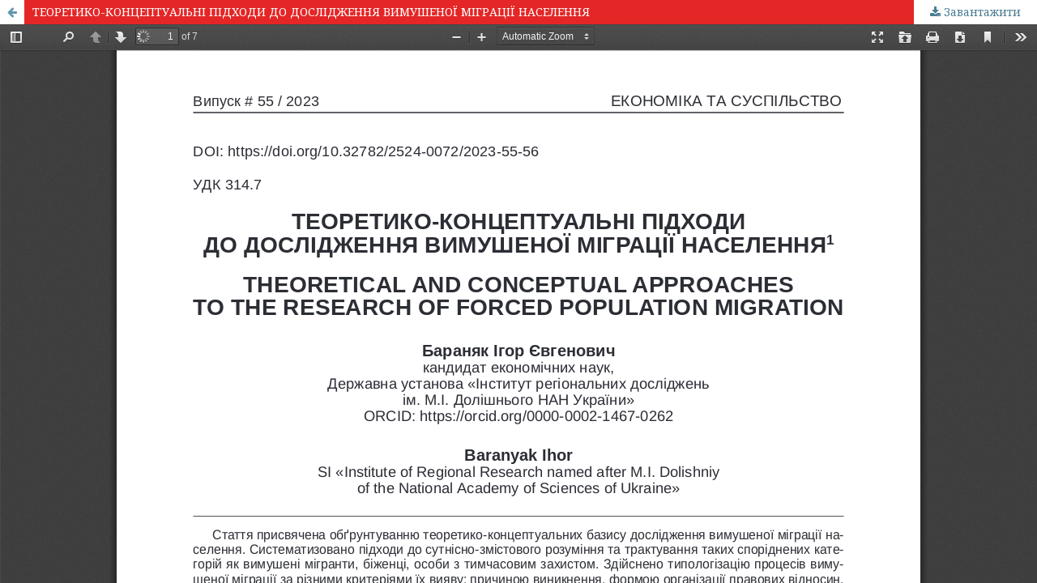

--- FILE ---
content_type: text/html; charset=utf-8
request_url: https://economyandsociety.in.ua/index.php/journal/article/view/2869/2793
body_size: 1112
content:
<!DOCTYPE html>
<html lang="uk-UA" xml:lang="uk-UA">
<head>
	<meta http-equiv="Content-Type" content="text/html; charset=utf-8" />
	<meta name="viewport" content="width=device-width, initial-scale=1.0">
	<title>Перегляд ТЕОРЕТИКО-КОНЦЕПТУАЛЬНІ ПІДХОДИ ДО ДОСЛІДЖЕННЯ ВИМУШЕНОЇ МІГРАЦІЇ НАСЕЛЕННЯ</title>

	
<meta name="generator" content="Open Journal Systems 3.1.2.4">
	<link rel="stylesheet" href="https://economyandsociety.in.ua/index.php/journal/$$$call$$$/page/page/css?name=stylesheet" type="text/css" /><link rel="stylesheet" href="https://cdnjs.cloudflare.com/ajax/libs/font-awesome/4.7.0/css/font-awesome.css?v=3.1.2.4" type="text/css" /><link rel="stylesheet" href="//fonts.googleapis.com/css?family=Montserrat:400,700|Noto+Serif:400,400i,700,700i" type="text/css" /><link rel="stylesheet" href="https://economyandsociety.in.ua/plugins/themes/defaultManuscript/styles/custom.css?v=3.1.2.4" type="text/css" />
	<script src="//ajax.googleapis.com/ajax/libs/jquery/3.3.1/jquery.min.js?v=3.1.2.4" type="text/javascript"></script><script src="//ajax.googleapis.com/ajax/libs/jqueryui/1.12.0/jquery-ui.min.js?v=3.1.2.4" type="text/javascript"></script><script src="https://economyandsociety.in.ua/lib/pkp/js/lib/jquery/plugins/jquery.tag-it.js?v=3.1.2.4" type="text/javascript"></script><script src="https://economyandsociety.in.ua/plugins/themes/default/js/lib/popper/popper.js?v=3.1.2.4" type="text/javascript"></script><script src="https://economyandsociety.in.ua/plugins/themes/default/js/lib/bootstrap/util.js?v=3.1.2.4" type="text/javascript"></script><script src="https://economyandsociety.in.ua/plugins/themes/default/js/lib/bootstrap/dropdown.js?v=3.1.2.4" type="text/javascript"></script><script src="https://economyandsociety.in.ua/plugins/themes/default/js/main.js?v=3.1.2.4" type="text/javascript"></script>
</head>
<body class="pkp_page_article pkp_op_view">

		<header class="header_view">

		<a href="https://economyandsociety.in.ua/index.php/journal/article/view/2869" class="return">
			<span class="pkp_screen_reader">
									Повернутися до подробиць статті
							</span>
		</a>

		<a href="https://economyandsociety.in.ua/index.php/journal/article/view/2869" class="title">
			ТЕОРЕТИКО-КОНЦЕПТУАЛЬНІ ПІДХОДИ ДО ДОСЛІДЖЕННЯ ВИМУШЕНОЇ МІГРАЦІЇ НАСЕЛЕННЯ
		</a>

		<a href="https://economyandsociety.in.ua/index.php/journal/article/download/2869/2793/" class="download" download>
			<span class="label">
				Завантажити
			</span>
			<span class="pkp_screen_reader">
				Завантажити PDF
			</span>
		</a>

	</header>

	<div id="pdfCanvasContainer" class="galley_view">
		<iframe src="https://economyandsociety.in.ua/plugins/generic/pdfJsViewer/pdf.js/web/viewer.html?file=https%3A%2F%2Feconomyandsociety.in.ua%2Findex.php%2Fjournal%2Farticle%2Fdownload%2F2869%2F2793%2F" width="100%" height="100%" style="min-height: 500px;" allowfullscreen webkitallowfullscreen></iframe>
	</div>
	
</body>
</html>
